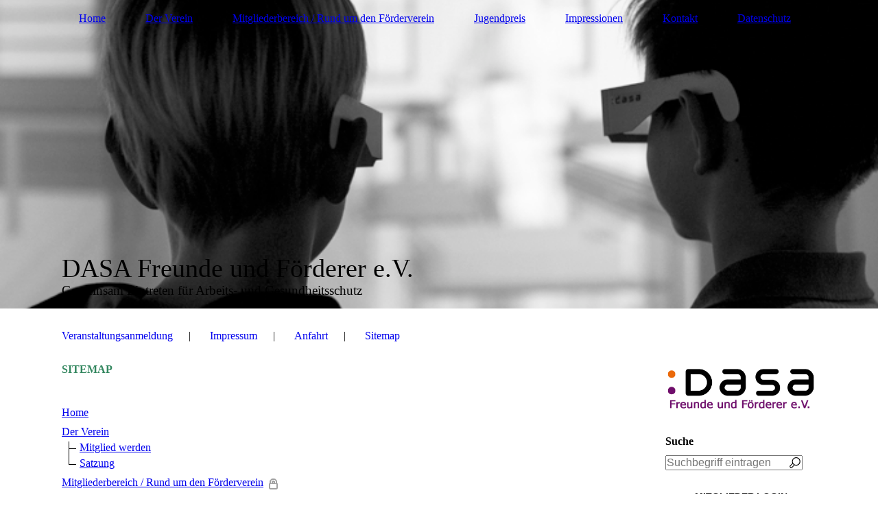

--- FILE ---
content_type: text/html; charset=utf-8
request_url: https://dasa-foerderverein.de/Kontakt/Sitemap
body_size: 45236
content:
<!DOCTYPE html><html lang="de"><head><meta http-equiv="Content-Type" content="text/html; charset=UTF-8"><title>DASA Förderverein e.V. - Sitemap</title><meta name="keywords" content="DASA Freunde Förderer Arbeitschutz Gesundheitsschutz "><link href="https://dasa-foerderverein.de/Kontakt/Sitemap" rel="canonical"><meta content="DASA Förderverein e.V. - Sitemap" property="og:title"><meta content="website" property="og:type"><meta content="https://dasa-foerderverein.de/Kontakt/Sitemap" property="og:url"><meta content="http://www.dasa-foerderverein.de/.cm4all/uproc.php/0/DASA_foerderverein_logo111.png?_=164d6e7cd68" property="og:image"><script>
              window.beng = window.beng || {};
              window.beng.env = {
                language: "en",
                country: "US",
                mode: "deploy",
                context: "page",
                pageId: "000000150737",
                skeletonId: "",
                scope: "HTO01FLQAAPO",
                isProtected: false,
                navigationText: "Sitemap",
                instance: "1",
                common_prefix: "https://homepagedesigner.telekom.de",
                design_common: "https://homepagedesigner.telekom.de/beng/designs/",
                design_template: "oem/cm_dh_084",
                path_design: "https://homepagedesigner.telekom.de/beng/designs/data/oem/cm_dh_084/",
                path_res: "https://homepagedesigner.telekom.de/res/",
                path_bengres: "https://homepagedesigner.telekom.de/beng/res/",
                masterDomain: "",
                preferredDomain: "",
                preprocessHostingUri: function(uri) {
                  
                    return uri || "";
                  
                },
                hideEmptyAreas: false
              };
            </script><script xmlns="http://www.w3.org/1999/xhtml" src="https://homepagedesigner.telekom.de/cm4all-beng-proxy/beng-proxy.js">;</script><link xmlns="http://www.w3.org/1999/xhtml" rel="stylesheet" href="https://homepagedesigner.telekom.de/.cm4all/e/static/3rdparty/font-awesome/css/font-awesome.min.css"></link><link rel="stylesheet" type="text/css" href="//homepagedesigner.telekom.de/.cm4all/res/static/libcm4all-js-widget/3.89.7/css/widget-runtime.css"/>

<link rel="stylesheet" type="text/css" href="//homepagedesigner.telekom.de/.cm4all/res/static/beng-editor/5.3.130/css/deploy.css"/>

<link rel="stylesheet" type="text/css" href="//homepagedesigner.telekom.de/.cm4all/res/static/libcm4all-js-widget/3.89.7/css/slideshow-common.css"/>

<script src="//homepagedesigner.telekom.de/.cm4all/res/static/jquery-1.7/jquery.js">;</script><script src="//homepagedesigner.telekom.de/.cm4all/res/static/prototype-1.7.3/prototype.js">;</script><script src="//homepagedesigner.telekom.de/.cm4all/res/static/jslib/1.4.1/js/legacy.js">;</script><script src="//homepagedesigner.telekom.de/.cm4all/res/static/libcm4all-js-widget/3.89.7/js/widget-runtime.js">;</script>

<script src="//homepagedesigner.telekom.de/.cm4all/res/static/libcm4all-js-widget/3.89.7/js/slideshow-common.js">;</script>

<script src="//homepagedesigner.telekom.de/.cm4all/res/static/beng-editor/5.3.130/js/deploy.js">;</script>

<link href="https://homepagedesigner.telekom.de/.cm4all/designs/static/oem/cm_dh_084/1767916830.1273942/css/main.css" rel="stylesheet" type="text/css"><meta name="viewport" content="width=device-width, initial-scale=1, user-scalable=yes"><link href="https://homepagedesigner.telekom.de/.cm4all/designs/static/oem/cm_dh_084/1767916830.1273942/css/responsive.css" rel="stylesheet" type="text/css"><link href="https://homepagedesigner.telekom.de/.cm4all/designs/static/oem/cm_dh_084/1767916830.1273942/css/cm-templates-global-style.css" rel="stylesheet" type="text/css"><script type="text/javascript" src="https://homepagedesigner.telekom.de/.cm4all/designs/static/oem/cm_dh_084/1767916830.1273942/js/effects.js"></script><script type="text/javascript" src="https://homepagedesigner.telekom.de/.cm4all/designs/static/oem/cm_dh_084/1767916830.1273942/js/parallax.js"></script><script type="text/javascript" src="https://homepagedesigner.telekom.de/.cm4all/designs/static/oem/cm_dh_084/1767916830.1273942/js/cm_template-focus-point.js"></script><link href="/.cm4all/handler.php/vars.css?v=20251028085404" type="text/css" rel="stylesheet"><style type="text/css">.cm-logo {background-image: none;background-position: 867px 367px;
background-size: 229px 68px;
background-repeat: no-repeat;
      }</style><script type="text/javascript">window.cmLogoWidgetId = "TKOMSI_cm4all_com_widgets_Logo_726229";
            window.cmLogoGetCommonWidget = function (){
                return new cm4all.Common.Widget({
            base    : "/Kontakt/Sitemap",
            session : "",
            frame   : "",
            path    : "TKOMSI_cm4all_com_widgets_Logo_726229"
        })
            };
            window.logoConfiguration = {
                "cm-logo-x" : "867",
        "cm-logo-y" : "367",
        "cm-logo-v" : "2.0",
        "cm-logo-w" : "229",
        "cm-logo-h" : "68",
        "cm-logo-di" : "oem/cm_dh_084",
        "cm-logo-u" : "uro-service://",
        "cm-logo-k" : "%7B%22serviceId%22%3A%220%22%2C%22path%22%3A%22%2F%22%2C%22name%22%3A%22DASA_foerderverein_logo111.png%22%2C%22type%22%3A%22image%2Fpng%22%2C%22start%22%3A%22163cb1de4a0%22%2C%22size%22%3A26968%7D",
        "cm-logo-bc" : "",
        "cm-logo-ln" : "",
        "cm-logo-ln$" : "",
        "cm-logo-hi" : true
        ,
        _logoBaseUrl : "uro-service:\/\/",
        _logoPath : "%7B%22serviceId%22%3A%220%22%2C%22path%22%3A%22%2F%22%2C%22name%22%3A%22DASA_foerderverein_logo111.png%22%2C%22type%22%3A%22image%2Fpng%22%2C%22start%22%3A%22163cb1de4a0%22%2C%22size%22%3A26968%7D"
        };
				document.observe('dom:loaded', function() {
					var containers = document.querySelectorAll("[cm_type=logo], [id=logo], .cm-logo");
          for (var i = 0; i < containers.length; i++) {
            var container = containers[i];
            if (container && window.beng && beng.env && beng.env.hideEmptyAreas) {
              if (beng.env.mode != "edit") {
                container.addClassName("cm_empty");
              } else {
                container.addClassName("cm_empty_editor");
              }
            }
          }
				});
			</script><link rel="icon" href="data:;base64,iVBORw0KGgo="/><style id="cm_table_styles"></style><style id="cm_background_queries"></style><script type="application/x-cm4all-cookie-consent" data-code=""></script></head><body ondrop="return false;" class=" device-desktop cm-deploy cm-deploy-342 cm-deploy-4x"><div class="cm-background" data-cm-qa-bg="image"></div><div class="cm-background-video" data-cm-qa-bg="video"></div><div class="cm-background-effects" data-cm-qa-bg="effect"></div><div class="cm-templates-container"><header class="head_wrapper cm_can_be_empty"><div class="cm-template-keyvisual__media cm_can_be_empty cm-kv-0" id="keyvisual"></div><div class="inner_wrapper"><div class="cm_can_be_empty cm-logo" id="logo"></div><nav class="navigation_wrapper" id="cm_navigation"><ul id="cm_mainnavigation"><li id="cm_navigation_pid_146311"><a title="Home" href="/Home" class="cm_anchor">Home</a></li><li id="cm_navigation_pid_146310" class="cm_has_subnavigation"><a title="Der Verein " href="/Der-Verein" class="cm_anchor">Der Verein </a></li><li id="cm_navigation_pid_146308"><a title="Mitgliederbereich / Rund um den Förderverein" href="/Mitgliederbereich-Rund-um-den-Foerderverein" class="cm_anchor">Mitgliederbereich / Rund um den Förderverein</a></li><li id="cm_navigation_pid_146309" class="cm_has_subnavigation"><a title="Jugendpreis" href="/Jugendpreis" class="cm_anchor">Jugendpreis</a></li><li id="cm_navigation_pid_147548"><a title="Impressionen " href="/Impressionen" class="cm_anchor">Impressionen </a></li><li id="cm_navigation_pid_146307" class="cm_current cm_has_subnavigation"><a title="Kontakt" href="/Kontakt" class="cm_anchor">Kontakt</a></li><li id="cm_navigation_pid_146306"><a title="Datenschutz" href="/Datenschutz" class="cm_anchor">Datenschutz</a></li></ul></nav></div><div class="title_wrapper cm-templates-title-container cm_can_be_empty" id="cm-templates-title-container"><div class="inner_wrapper"><div class="title cm_can_be_empty cm-templates-heading__title" id="title" style="visibility:visible;">DASA Freunde und Förderer e.V.</div><div class="subtitle cm_can_be_empty cm-templates-heading__subtitle" id="subtitle" style="visibility:visible;">Gemeinsam Eintreten für Arbeits- und Gesundheitsschutz </div></div></div></header><div class="mobile_navigation inner_wrapper"><a href="javascript:void(0);"></a></div><div class="inner_wrapper content_wrapper"><div class="subnavigation_wrapper cm_with_forcesub" id="cm_subnavigation"><ul class="cm_subnavigation"><li id="cm_navigation_pid_146676"><a title="Veranstaltungsanmeldung" href="/Kontakt/Veranstaltungsanmeldung" class="cm_anchor">Veranstaltungsanmeldung</a></li><li id="cm_navigation_pid_146305"><a title="Impressum" href="/Kontakt/Impressum" class="cm_anchor">Impressum</a></li><li id="cm_navigation_pid_147624"><a title="Anfahrt" href="/Kontakt/Anfahrt" class="cm_anchor">Anfahrt</a></li><li id="cm_navigation_pid_150737" class="cm_current"><a title="Sitemap" href="/Kontakt/Sitemap" class="cm_anchor">Sitemap</a></li></ul></div><main class="cm-template-content__main design_content content_main cm-templates-text" id="content_main" data-cm-hintable="yes"><h1><span style="color: #33875f;">SITEMAP</span></h1><h2 class="cm-h1"><br></h2><div class="clearFloating" style="clear:both;height: 0px; width: auto;"></div><div id="widgetcontainer_TKOMSI_cm4all_com_widgets_SitemapSites_745703" class="
				    cm_widget_block
					cm_widget cm4all_com_widgets_SitemapSites cm_widget_block_center" style="width:100%; max-width:100%; "><div class="cm_widget_anchor"><a name="TKOMSI_cm4all_com_widgets_SitemapSites_745703" id="widgetanchor_TKOMSI_cm4all_com_widgets_SitemapSites_745703"><!--cm4all.com.widgets.SitemapSites--></a></div><div  style="width:100%;"><div><table style="border-collapse: collapse;"><tr><td colspan="21" rowspan="2" valign="middle" style="padding-top: 5px; padding-right: 5px; padding-bottom: 5px; "><a   href="/Home" style="">Home</a></td></tr><tr><td></td></tr><tr><td colspan="21" rowspan="2" valign="middle" style="padding-top: 5px; padding-right: 5px; padding-bottom: 5px; "><a   href="/Der-Verein" style="">Der Verein </a></td></tr><tr><td></td></tr><tr><td style="width: 10px; font-size: 50%; ">
					​
				</td><td style="width: 10px; border-left: solid 1px ; border-bottom: solid 1px ; font-size: 50%; ">
					​
				</td><td colspan="19" rowspan="2" valign="middle" style="padding-left: 5px; padding-right: 5px; padding-bottom: 5px; "><a   href="/Der-Verein/Mitglied-werden" style="">Mitglied werden</a></td></tr><tr><td style="width: 10px; font-size: 50%; ">
					​
				</td><td style="width: 10px; border-left: solid 1px ; font-size: 50%; ">
					​
				</td><td></td></tr><tr><td style="width: 10px; font-size: 50%; ">
					​
				</td><td style="width: 10px; border-left: solid 1px ; border-bottom: solid 1px ; font-size: 50%; ">
					​
				</td><td colspan="19" rowspan="2" valign="middle" style="padding-left: 5px; padding-right: 5px; padding-bottom: 5px; "><a   href="/Der-Verein/Satzung" style="">Satzung</a></td></tr><tr><td style="width: 10px; font-size: 50%; ">
					​
				</td><td style="width: 10px; font-size: 50%; ">
					​
				</td><td></td></tr><tr><td colspan="21" rowspan="2" valign="middle" style="padding-top: 5px; padding-right: 5px; padding-bottom: 5px; "><a   href="/Mitgliederbereich-Rund-um-den-Foerderverein" style="">Mitgliederbereich / Rund um den Förderverein</a><img src="https://homepagedesigner.telekom.de/.cm4all/widgetres.php/cm4all.com.widgets.SitemapSites/img/icons/padlock.png" style="padding-left:5px; vertical-align:middle;" alt="gesperrt" /></td></tr><tr><td></td></tr><tr><td colspan="21" rowspan="2" valign="middle" style="padding-top: 5px; padding-right: 5px; padding-bottom: 5px; "><a   href="/Jugendpreis" style="">Jugendpreis</a></td></tr><tr><td></td></tr><tr><td style="width: 10px; font-size: 50%; ">
					​
				</td><td style="width: 10px; border-left: solid 1px ; border-bottom: solid 1px ; font-size: 50%; ">
					​
				</td><td colspan="19" rowspan="2" valign="middle" style="padding-left: 5px; padding-right: 5px; padding-bottom: 5px; "><a   href="/Jugendpreis/Preise" style="">Preise </a></td></tr><tr><td style="width: 10px; font-size: 50%; ">
					​
				</td><td style="width: 10px; border-left: solid 1px ; font-size: 50%; ">
					​
				</td><td></td></tr><tr><td style="width: 10px; font-size: 50%; ">
					​
				</td><td style="width: 10px; border-left: solid 1px ; border-bottom: solid 1px ; font-size: 50%; ">
					​
				</td><td colspan="19" rowspan="2" valign="middle" style="padding-left: 5px; padding-right: 5px; padding-bottom: 5px; "><a   href="/Jugendpreis/Termine-und-Fristen" style="">Termine und Fristen</a></td></tr><tr><td style="width: 10px; font-size: 50%; ">
					​
				</td><td style="width: 10px; border-left: solid 1px ; font-size: 50%; ">
					​
				</td><td></td></tr><tr><td style="width: 10px; font-size: 50%; ">
					​
				</td><td style="width: 10px; border-left: solid 1px ; border-bottom: solid 1px ; font-size: 50%; ">
					​
				</td><td colspan="19" rowspan="2" valign="middle" style="padding-left: 5px; padding-right: 5px; padding-bottom: 5px; "><a   href="/Jugendpreis/Was-ist-zu-tun" style="">Was ist zu tun?</a></td></tr><tr><td style="width: 10px; font-size: 50%; ">
					​
				</td><td style="width: 10px; border-left: solid 1px ; font-size: 50%; ">
					​
				</td><td></td></tr><tr><td style="width: 10px; font-size: 50%; ">
					​
				</td><td style="width: 10px; border-left: solid 1px ; border-bottom: solid 1px ; font-size: 50%; ">
					​
				</td><td colspan="19" rowspan="2" valign="middle" style="padding-left: 5px; padding-right: 5px; padding-bottom: 5px; "><a   href="/Jugendpreis/Offene-Fragen" style="">Offene Fragen</a></td></tr><tr><td style="width: 10px; font-size: 50%; ">
					​
				</td><td style="width: 10px; border-left: solid 1px ; font-size: 50%; ">
					​
				</td><td></td></tr><tr><td style="width: 10px; font-size: 50%; ">
					​
				</td><td style="width: 10px; border-left: solid 1px ; border-bottom: solid 1px ; font-size: 50%; ">
					​
				</td><td colspan="19" rowspan="2" valign="middle" style="padding-left: 5px; padding-right: 5px; padding-bottom: 5px; "><a   href="/Jugendpreis/Bewerbungsunterlagen" style="">Bewerbungsunterlagen</a></td></tr><tr><td style="width: 10px; font-size: 50%; ">
					​
				</td><td style="width: 10px; border-left: solid 1px ; font-size: 50%; ">
					​
				</td><td></td></tr><tr><td style="width: 10px; font-size: 50%; ">
					​
				</td><td style="width: 10px; border-left: solid 1px ; border-bottom: solid 1px ; font-size: 50%; ">
					​
				</td><td colspan="19" rowspan="2" valign="middle" style="padding-left: 5px; padding-right: 5px; padding-bottom: 5px; "><a   href="/Jugendpreis/Sponsoren-und-Partner" style="">Sponsoren und Partner</a></td></tr><tr><td style="width: 10px; font-size: 50%; ">
					​
				</td><td style="width: 10px; border-left: solid 1px ; font-size: 50%; ">
					​
				</td><td></td></tr><tr><td style="width: 10px; font-size: 50%; ">
					​
				</td><td style="width: 10px; border-left: solid 1px ; border-bottom: solid 1px ; font-size: 50%; ">
					​
				</td><td colspan="19" rowspan="2" valign="middle" style="padding-left: 5px; padding-right: 5px; padding-bottom: 5px; "><a   href="/Jugendpreis/Anmeldung" style="">Anmeldung</a></td></tr><tr><td style="width: 10px; font-size: 50%; ">
					​
				</td><td style="width: 10px; font-size: 50%; ">
					​
				</td><td></td></tr><tr><td colspan="21" rowspan="2" valign="middle" style="padding-top: 5px; padding-right: 5px; padding-bottom: 5px; "><a   href="/Impressionen" style="">Impressionen </a></td></tr><tr><td></td></tr><tr><td colspan="21" rowspan="2" valign="middle" style="padding-top: 5px; padding-right: 5px; padding-bottom: 5px; "><a   href="/Kontakt" style="">Kontakt</a></td></tr><tr><td></td></tr><tr><td style="width: 10px; font-size: 50%; ">
					​
				</td><td style="width: 10px; border-left: solid 1px ; border-bottom: solid 1px ; font-size: 50%; ">
					​
				</td><td colspan="19" rowspan="2" valign="middle" style="padding-left: 5px; padding-right: 5px; padding-bottom: 5px; "><a   href="/Kontakt/Veranstaltungsanmeldung" style="">Veranstaltungsanmeldung</a></td></tr><tr><td style="width: 10px; font-size: 50%; ">
					​
				</td><td style="width: 10px; border-left: solid 1px ; font-size: 50%; ">
					​
				</td><td></td></tr><tr><td style="width: 10px; font-size: 50%; ">
					​
				</td><td style="width: 10px; border-left: solid 1px ; border-bottom: solid 1px ; font-size: 50%; ">
					​
				</td><td colspan="19" rowspan="2" valign="middle" style="padding-left: 5px; padding-right: 5px; padding-bottom: 5px; "><a   href="/Kontakt/Impressum" style="">Impressum</a></td></tr><tr><td style="width: 10px; font-size: 50%; ">
					​
				</td><td style="width: 10px; border-left: solid 1px ; font-size: 50%; ">
					​
				</td><td></td></tr><tr><td style="width: 10px; font-size: 50%; ">
					​
				</td><td style="width: 10px; border-left: solid 1px ; border-bottom: solid 1px ; font-size: 50%; ">
					​
				</td><td colspan="19" rowspan="2" valign="middle" style="padding-left: 5px; padding-right: 5px; padding-bottom: 5px; "><a   href="/Kontakt/Anfahrt" style="">Anfahrt</a></td></tr><tr><td style="width: 10px; font-size: 50%; ">
					​
				</td><td style="width: 10px; border-left: solid 1px ; font-size: 50%; ">
					​
				</td><td></td></tr><tr><td style="width: 10px; font-size: 50%; ">
					​
				</td><td style="width: 10px; border-left: solid 1px ; border-bottom: solid 1px ; font-size: 50%; ">
					​
				</td><td colspan="19" rowspan="2" valign="middle" style="padding-left: 5px; padding-right: 5px; padding-bottom: 5px; "><a   href="/Kontakt/Sitemap" style="">Sitemap</a></td></tr><tr><td style="width: 10px; font-size: 50%; ">
					​
				</td><td style="width: 10px; font-size: 50%; ">
					​
				</td><td></td></tr><tr><td colspan="21" rowspan="2" valign="middle" style="padding-top: 5px; padding-right: 5px; padding-bottom: 5px; "><a   href="/Datenschutz" style="">Datenschutz</a></td></tr><tr><td></td></tr></table></div></div></div><div id="cm_bottom_clearer" style="clear: both;" contenteditable="false"></div></main><div class="sidebar_wrapper cm-templates-sidebar-one cm_can_be_empty"><aside class="sidebar cm_can_be_empty" id="widgetbar_site_1" data-cm-hintable="yes"><div id="widgetcontainer_TKOMSI_cm4all_com_widgets_UroPhoto_726888" class="
				    cm_widget_block
					cm_widget cm4all_com_widgets_UroPhoto cm_widget_block_center" style="width:100%; max-width:100%; "><div class="cm_widget_anchor"><a name="TKOMSI_cm4all_com_widgets_UroPhoto_726888" id="widgetanchor_TKOMSI_cm4all_com_widgets_UroPhoto_726888"><!--cm4all.com.widgets.UroPhoto--></a></div><div xmlns="http://www.w3.org/1999/xhtml" data-uro-type="" style="width:100%;height:100%;" id="uroPhotoOuterTKOMSI_cm4all_com_widgets_UroPhoto_726888"><a href="mailto:info@dasa-foerderverein.de">            <picture><source srcset="/.cm4all/uproc.php/0/.DASA_foerderverein_logo111.png/picture-1600?_=163cb29db20 1x, /.cm4all/uproc.php/0/.DASA_foerderverein_logo111.png/picture-2600?_=163cb29db20 2x" media="(min-width:800px)"><source srcset="/.cm4all/uproc.php/0/.DASA_foerderverein_logo111.png/picture-1200?_=163cb29db20 1x, /.cm4all/uproc.php/0/.DASA_foerderverein_logo111.png/picture-1600?_=163cb29db20 2x" media="(min-width:600px)"><source srcset="/.cm4all/uproc.php/0/.DASA_foerderverein_logo111.png/picture-800?_=163cb29db20 1x, /.cm4all/uproc.php/0/.DASA_foerderverein_logo111.png/picture-1200?_=163cb29db20 2x" media="(min-width:400px)"><source srcset="/.cm4all/uproc.php/0/.DASA_foerderverein_logo111.png/picture-400?_=163cb29db20 1x, /.cm4all/uproc.php/0/.DASA_foerderverein_logo111.png/picture-800?_=163cb29db20 2x" media="(min-width:200px)"><source srcset="/.cm4all/uproc.php/0/.DASA_foerderverein_logo111.png/picture-200?_=163cb29db20 1x, /.cm4all/uproc.php/0/.DASA_foerderverein_logo111.png/picture-400?_=163cb29db20 2x" media="(min-width:100px)"><img src="/.cm4all/uproc.php/0/.DASA_foerderverein_logo111.png/picture-200?_=163cb29db20" data-uro-original="/.cm4all/uproc.php/0/DASA_foerderverein_logo111.png?_=163cb29db20" onerror="uroGlobal().util.error(this, '', 'uro-widget')" alt="" style="width:100%;" title="" loading="lazy"></picture>
<script type="text/javascript">
                (function() {
                    var wiid = 'TKOMSI_cm4all_com_widgets_UroPhoto_726888';
                    
                    var src = jQuery("#uroPhotoOuter" + wiid + " img").attr("data-uro-original");
                    jQuery("<img/>").attr("src", src).load(function() {
                        /* see 10568/10534 */
                        jQuery("[id$='"+wiid+"']").css({"max-width":this.width});
                    });
                    
                }());
            </script><span></span></a></div></div><h3 style="text-align: center;"><br></h3><div id="widgetcontainer_TKOMSI_cm4all_com_widgets_GoogleSearch_749606" class="
				    cm_widget_block
					cm_widget cm4all_com_widgets_GoogleSearch cm_widget_block_center" style="width:100%; max-width:100%; "><div class="cm_widget_anchor"><a name="TKOMSI_cm4all_com_widgets_GoogleSearch_749606" id="widgetanchor_TKOMSI_cm4all_com_widgets_GoogleSearch_749606"><!--cm4all.com.widgets.GoogleSearch--></a></div><div style="visibility:hidden" class="search-box cm4all-search-widget" id="searchWidgetTKOMSI_cm4all_com_widgets_GoogleSearch_749606_container"><h2 class="cm-h1">Suche</h2><div class="search-box-wrapper"><div style="position: relative;"><input autocomplete="off" value="" type="text" placeholder="Suchbegriff eintragen" id="searchWidgetTKOMSI_cm4all_com_widgets_GoogleSearch_749606" /><div class="search-svg-container"><svg xml:space="preserve" style="enable-background:new 0 0 200 200;" viewBox="0 0 200 200" height="100%" y="0px" x="0px" version="1.1">
							<path d="M121.511,0.527c-42.053,0-76.164,34.088-76.164,76.164c0,11.277,2.617,21.896,7.019,31.517            L6.819,154.345c-7.836,7.927-5.219,23.205,5.846,34.126c11.042,10.892,26.343,13.313,34.187,5.4l46.076-46.696            c8.834,3.601,18.47,5.657,28.582,5.657c42.053,0,76.164-34.088,76.164-76.141C197.675,34.616,163.563,0.527,121.511,0.527z             M40.203,181.345c-4.729,5.429-13.587,1.233-18.317-3.03c-2.819-2.541-9.956-11.82-2.963-18.58s29.837-29.371,40.56-40.492            c2.331,4.963,11.422,14.618,20.114,20.212C70.205,149.245,43.579,177.47,40.203,181.345z M121.359,137.891            c-33.987,0-61.539-27.552-61.539-61.539s27.552-61.539,61.539-61.539c33.986,0,61.538,27.552,61.538,61.539            S155.346,137.891,121.359,137.891z" />

						</svg></div></div></div></div><div id="searchWidgetTKOMSI_cm4all_com_widgets_GoogleSearch_749606_result" class="search-result" ></div><script type="text/javascript">/* <![CDATA[ */

    (function(){
    window.searchBox = window.searchBox || {};
    window.searchBox._indexLoaded = window.searchBox._indexLoaded || jQuery.Deferred();
    var libraryLoaded = function() {
      var id    = "searchWidgetTKOMSI_cm4all_com_widgets_GoogleSearch_749606";
      var view  = "show";
      var device  = "";

      window.searchBox[id] = new Search(id, view, device, function(value) {
        window.searchBox[id].showResult($(id + "_result"), value);
      }, {
        "header"   : "Suchergebnisse f\u00FCr",
        "page"     : "Seite",
        "hits"     : "Treffer",
        "hints"    : "Ergebnisse",
        "preset"   : "Suchbegriff eintragen",
        "none"     : "Keine Ergebnisse"
      });
      jQuery("#" + id).parent().click(function(ev){
        if(this === ev.target){
          window.searchBox[id].onClick();
        }
      });

    
    }

    var localUri = "https://homepagedesigner.telekom.de/.cm4all/widgetres.php/cm4all.com.widgets.GoogleSearch/";
    Common.loadCss([ localUri + "/style.css?v=3.3.29" ]);
    Common.requireLibrary([
		localUri + "/search.js?v=3.3.29",
		localUri + "/site-search.js?v=3.3.29"
      ],
      libraryLoaded
    );
    })();
     /* ]]> */</script></div><h3 style="text-align: center;"><strong style="font-size: 14px; font-family: Montserrat, sans-serif;">MITGLIEDER</strong><strong style="font-size: 12px; font-family: Montserrat, sans-serif;"> </strong><strong style="font-size: 14px; font-family: Montserrat, sans-serif;">LOGIN</strong></h3><div id="widgetcontainer_TKOMSI_cm4all_com_widgets_GuestLogin_22979752" class="
				    cm_widget_block
					cm_widget cm4all_com_widgets_GuestLogin cm_widget_block_center" style="width:100%; max-width:100%; "><div class="cm_widget_anchor"><a name="TKOMSI_cm4all_com_widgets_GuestLogin_22979752" id="widgetanchor_TKOMSI_cm4all_com_widgets_GuestLogin_22979752"><!--cm4all.com.widgets.GuestLogin--></a></div><script  type="text/javascript">
				Common.loadCss("https://homepagedesigner.telekom.de/.cm4all/widgetres.php/cm4all.com.widgets.GuestLogin//css/login_show.css");
				window.LOGIN_WIDGET_PW_DOES_NOT_MATCH_TEXT = "Die Passwörter stimmen nicht überein.";
			</script><script  type="text/javascript" src="https://homepagedesigner.telekom.de/.cm4all/widgetres.php/cm4all.com.widgets.GuestLogin/js/login_show.js"></script><script  type="text/javascript">
			loginWidget.samHost = "homepagedesigner.telekom.de";
			loginWidget.serviceHost = "homepagedesigner.telekom.de";
			loginWidget.origin = decodeURIComponent("") || location.href;
		</script><div  class="login">
<div class="view login-view">
<p class="login-error" style="display:none;">Anmeldung fehlgeschlagen. Benutzername oder Passwort falsch.</p>
<form method="post" onsubmit="return loginWidget.login(this);" action="/Kontakt/Sitemap;focus=TKOMSI_cm4all_com_widgets_GuestLogin_22979752&amp;path=">
<input type="hidden" name="L_INTERNAL_ACCOUNT_" value="SI_DA2_565ded12"><table border="0" cellspacing="0" cellpadding="0">
<colgroup width="1"></colgroup>
<colgroup width="*"></colgroup>
<tr>
<td><label class="login-large-container">Benutzername</label></td>
<td>
<label class="login-small-container">Benutzername</label><div class="login-input-container"><input type="text" name="L_INTERNAL_LOGINNM_" required="required"></div>
</td>
</tr>
<tr>
<td><label class="login-large-container">Passwort</label></td>
<td>
<label class="login-small-container">Passwort</label><div class="login-input-container">
<input type="password" name="L_INTERNAL_PASSWRD_" required="required"><span class="login-toggle-password" onclick="loginWidget.tooglePassword(this)"><svg xmlns="http://www.w3.org/2000/svg" width="24" height="24" viewBox="0 0 24 24"><path d="M0 0h24v24H0zm0 0h24v24H0zm0 0h24v24H0zm0 0h24v24H0z" fill="none"></path><path d="M12 7c2.76 0 5 2.24 5 5 0 .65-.13 1.26-.36 1.83l2.92 2.92c1.51-1.26 2.7-2.89 3.43-4.75-1.73-4.39-6-7.5-11-7.5-1.4 0-2.74.25-3.98.7l2.16 2.16C10.74 7.13 11.35 7 12 7zM2 4.27l2.28 2.28.46.46C3.08 8.3 1.78 10.02 1 12c1.73 4.39 6 7.5 11 7.5 1.55 0 3.03-.3 4.38-.84l.42.42L19.73 22 21 20.73 3.27 3 2 4.27zM7.53 9.8l1.55 1.55c-.05.21-.08.43-.08.65 0 1.66 1.34 3 3 3 .22 0 .44-.03.65-.08l1.55 1.55c-.67.33-1.41.53-2.2.53-2.76 0-5-2.24-5-5 0-.79.2-1.53.53-2.2zm4.31-.78l3.15 3.15.02-.16c0-1.66-1.34-3-3-3l-.17.01z"></path></svg></span>
</div>
</td>
</tr>
<tr><td colspan="2"><button type="submit">Login</button></td></tr>
</table>
</form>
<div class="login-link-area login-large-container">
<div class="login-link-container1">Passwort vergessen? <a  href="/.cm4all/auth/index.php/forgot-password/SI_DA2_565ded12/%7Borigin%7D/1/1,auth,8,1" onclick="loginWidget.replaceOrigin(this); return true;" role="button">Passwort zurücksetzen</a>
</div>
<div class="login-link-container2">Noch nicht registriert? <a  href="/.cm4all/auth/index.php/register/SI_DA2_565ded12/%7Borigin%7D/1/1,auth,8,1" onclick="loginWidget.replaceOrigin(this); return true;" role="button">Nutzer anlegen</a>
</div>
</div>
<div class="login-link-area login-small-container">
<div class="login-link-container1">Passwort vergessen? <a  href="/.cm4all/auth/index.php/forgot-password/SI_DA2_565ded12/%7Borigin%7D/1/1,auth,8,1" onclick="loginWidget.replaceOrigin(this); return true;" role="button">Passwort zurücksetzen</a>
</div>
<div class="login-link-container2">Noch nicht registriert? <a  href="/.cm4all/auth/index.php/register/SI_DA2_565ded12/%7Borigin%7D/1/1,auth,8,1" onclick="loginWidget.replaceOrigin(this); return true;" role="button">Nutzer anlegen</a>
</div>
</div>
</div>
<script type="text/javascript">
			loginWidget.finishLogin(location.href);
		</script>
</div>
</div><h3 style="text-align: center;"><br></h3><h3 style="text-align: center;"><strong style="font-size: 14px; color: #575757;">Sie wollen Sie für den Mitgliederbereich registrieren ? Senden Sie uns eine <a href="mailto:info%40dasa-foerderverein.de?subject=Mitgliederbereich%20DASA%20FuF%20e.V.&amp;body=Hallo%20DASA%20F%C3%B6rderverein%2C%20%0Aich%20m%C3%B6chte%20mich%20f%C3%BCr%20den%20Mitgliederbereich%20der%20DASA%20FuF%20e.V.%20registrieren." style="font-size: 16px;" class="cm_anchor">Anfrage</a>.</strong><br></h3><h3 style="text-align: center;"><br></h3><h3 style="text-align: center;"><strong style="font-size: 14px;"><a href="/Kontakt" class="cm_anchor">KONTAKT</a></strong><br></h3><h3 style="text-align: center;"><span style="font-size: 14px;">Friedrich-Henkel-Weg </span><span style="font-size: 14px;">1-25  44149 Dortmund</span></h3><div style="text-align: center;"><span style="font-weight: normal;"><a href="mailto:info%40dasa-foerderverein.de?subject=Kontaktanfrage&amp;body=Ihre%20Nachricht" class="cm_anchor">info@dasa-foerderverein.de</a></span></div><p> </p><div style="text-align: center;">+49 172 2751 748</div><p> </p><p style="text-align: center;"> <span style="font-weight: bold; text-align: center;">UNSERE INFOFLYER</span></p><p>      <a href="/.cm4all/uproc.php/0/Dasa_Foerderverein.pdf?_=16a1c952ab8&amp;cdp=a" target="_self" rel="noreferrer noopener" class="cm_anchor">DASA Förderverein</a></p><p>      <a href="/.cm4all/uproc.php/0/Jugendpreis%20der%20DASA-2019.pdf?_=16a1c94b588&amp;cdp=a" target="_self" rel="noreferrer noopener" class="cm_anchor">DASA Jugendpreis </a></p><p style="text-align: center;"><span style="font-weight: 700;">WARUM MITGLIED    </span><span style="font-weight: 700;">WERDEN ?</span></p><p style="text-align: center;"><a href="/Der-Verein/Mitglied-werden" class="cm_anchor">Deine Vorteile auf einen Blick</a></p><p style="text-align: center;"><strong>VERANSTALTUNGEN</strong></p><p style="text-align: center;"><a href="/Kontakt/Veranstaltungsanmeldung" class="cm_anchor">Hier Anmelden</a></p><p style="text-align: center;"><strong>E-MAIL </strong></p><p style="text-align: center;">Teile mit uns deine <a href="mailto:info%40dasa-foerderverein.de?subject=E-Mail-Adresse&amp;body=Hallo%20lieber%20F%C3%B6rderverein%2C%20%0Aanbei%20meine%20E-Mail%20Adresse.%20Jetzt%20kannst%20du%20mich%20effizient%20und%20ressourcenschonend%20benachrichtigen.%20" class="cm_anchor">E-Mail Adresse</a> und erhalte alle wichtigen Informationen. </p><p style="text-align: center;"><strong>SOCIAL MEDIA</strong></p><p style="text-align: center;">Facebook  /FUFDasa        Instagram @dasafoerderverein</p></aside><aside class="sidebar cm_can_be_empty" id="widgetbar_page_1" data-cm-hintable="yes"><p> </p></aside><aside class="sidebar cm_can_be_empty" id="widgetbar_site_2" data-cm-hintable="yes"><p style="text-align: center;"><br></p></aside><aside class="sidebar cm_can_be_empty" id="widgetbar_page_2" data-cm-hintable="yes"><p> </p></aside></div></div><div class="footer_wrapper cm-templates-footer cm_can_be_empty"><footer class="inner_wrapper cm_can_be_empty" id="footer" data-cm-hintable="yes"><div style="text-align: center;"><strong style="font-size: 12px;"><a href="/Kontakt/Anfahrt" class="cm_anchor">ANFAHRT</a> - <a href="/Datenschutz" class="cm_anchor">DATENSCHUTZ</a> - <a href="/Kontakt/Impressum" class="cm_anchor">IMPRESSUM</a> - <a href="/Kontakt/Sitemap" class="cm_anchor">SITEMAP</a></strong></div><div style="text-align: center;"><br></div><div style="text-align: center;"><span style="font-size: 12px;"><strong>© 2022 DASA Freunde und Förderer e.V.</strong></span></div></footer><br><br><i class="fa fa-angle-double-up scroll-up"> </i></div></div><script type="text/javascript" src="https://homepagedesigner.telekom.de/.cm4all/designs/static/oem/cm_dh_084/1767916830.1273942/js/cm-templates-global-script.js"></script><div class="cm_widget_anchor"><a name="TKOMSI_cm4all_com_widgets_CookiePolicy_726231" id="widgetanchor_TKOMSI_cm4all_com_widgets_CookiePolicy_726231"><!--cm4all.com.widgets.CookiePolicy--></a></div><div style="display:none" class="cm-wp-container cm4all-cookie-policy-placeholder-template"><div class="cm-wp-header"><h4 class="cm-wp-header__headline">Externe Inhalte</h4><p class="cm-wp-header__text">Die an dieser Stelle vorgesehenen Inhalte können aufgrund Ihrer aktuellen <a class="cm-wp-header__link" href="#" onclick="openCookieSettings();return false;">Cookie-Einstellungen</a> nicht angezeigt werden.</p></div><div class="cm-wp-content"><div class="cm-wp-content__control"><label aria-checked="false" role="switch" tabindex="0" class="cm-wp-content-switcher"><input tabindex="-1" type="checkbox" class="cm-wp-content-switcher__checkbox" /><span class="cm-wp-content-switcher__label">Drittanbieter-Inhalte</span></label></div><p class="cm-wp-content__text">Diese Webseite bietet möglicherweise Inhalte oder Funktionalitäten an, die von Drittanbietern eigenverantwortlich zur Verfügung gestellt werden. Diese Drittanbieter können eigene Cookies setzen, z.B. um die Nutzeraktivität zu verfolgen oder ihre Angebote zu personalisieren und zu optimieren.</p></div></div><div aria-labelledby="cookieSettingsDialogTitle" role="dialog" style="position: fixed;" class="cm-cookie-container cm-hidden" id="cookieSettingsDialog"><div class="cm-cookie-header"><h4 id="cookieSettingsDialogTitle" class="cm-cookie-header__headline">Cookie-Einstellungen</h4><div autofocus="autofocus" tabindex="0" role="button" class="cm-cookie-header__close-button" title="Schließen"></div></div><div aria-describedby="cookieSettingsDialogContent" class="cm-cookie-content"><p id="cookieSettingsDialogContent" class="cm-cookie-content__text">Diese Webseite verwendet Cookies, um Besuchern ein optimales Nutzererlebnis zu bieten. Bestimmte Inhalte von Drittanbietern werden nur angezeigt, wenn die entsprechende Option aktiviert ist. Die Datenverarbeitung kann dann auch in einem Drittland erfolgen. Weitere Informationen hierzu in der Datenschutzerklärung.</p><div class="cm-cookie-content__controls"><div class="cm-cookie-controls-container"><div class="cm-cookie-controls cm-cookie-controls--essential"><div class="cm-cookie-flex-wrapper"><label aria-details="cookieSettingsEssentialDetails" aria-labelledby="cookieSettingsEssentialLabel" aria-checked="true" role="switch" tabindex="0" class="cm-cookie-switch-wrapper"><input tabindex="-1" id="cookieSettingsEssential" type="checkbox" disabled="disabled" checked="checked" /><span></span></label><div class="cm-cookie-expand-wrapper"><span id="cookieSettingsEssentialLabel">Technisch notwendige</span><div tabindex="0" aria-controls="cookieSettingsEssentialDetails" aria-expanded="false" role="button" class="cm-cookie-content-expansion-button" title="Erweitern / Zuklappen"></div></div></div><div class="cm-cookie-content-expansion-text" id="cookieSettingsEssentialDetails">Diese Cookies sind zum Betrieb der Webseite notwendig, z.B. zum Schutz vor Hackerangriffen und zur Gewährleistung eines konsistenten und der Nachfrage angepassten Erscheinungsbilds der Seite.</div></div><div class="cm-cookie-controls cm-cookie-controls--statistic"><div class="cm-cookie-flex-wrapper"><label aria-details="cookieSettingsStatisticsDetails" aria-labelledby="cookieSettingsStatisticsLabel" aria-checked="false" role="switch" tabindex="0" class="cm-cookie-switch-wrapper"><input tabindex="-1" id="cookieSettingsStatistics" type="checkbox" /><span></span></label><div class="cm-cookie-expand-wrapper"><span id="cookieSettingsStatisticsLabel">Analytische</span><div tabindex="0" aria-controls="cookieSettingsStatisticsDetails" aria-expanded="false" role="button" class="cm-cookie-content-expansion-button" title="Erweitern / Zuklappen"></div></div></div><div class="cm-cookie-content-expansion-text" id="cookieSettingsStatisticsDetails">Diese Cookies werden verwendet, um das Nutzererlebnis weiter zu optimieren. Hierunter fallen auch Statistiken, die dem Webseitenbetreiber von Drittanbietern zur Verfügung gestellt werden, sowie die Ausspielung von personalisierter Werbung durch die Nachverfolgung der Nutzeraktivität über verschiedene Webseiten.</div></div><div class="cm-cookie-controls cm-cookie-controls--third-party"><div class="cm-cookie-flex-wrapper"><label aria-details="cookieSettingsThirdpartyDetails" aria-labelledby="cookieSettingsThirdpartyLabel" aria-checked="false" role="switch" tabindex="0" class="cm-cookie-switch-wrapper"><input tabindex="-1" id="cookieSettingsThirdparty" type="checkbox" /><span></span></label><div class="cm-cookie-expand-wrapper"><span id="cookieSettingsThirdpartyLabel">Drittanbieter-Inhalte</span><div tabindex="0" aria-controls="cookieSettingsThirdpartyDetails" aria-expanded="false" role="button" class="cm-cookie-content-expansion-button" title="Erweitern / Zuklappen"></div></div></div><div class="cm-cookie-content-expansion-text" id="cookieSettingsThirdpartyDetails">Diese Webseite bietet möglicherweise Inhalte oder Funktionalitäten an, die von Drittanbietern eigenverantwortlich zur Verfügung gestellt werden. Diese Drittanbieter können eigene Cookies setzen, z.B. um die Nutzeraktivität zu verfolgen oder ihre Angebote zu personalisieren und zu optimieren.</div></div></div><div class="cm-cookie-content-button"><div tabindex="0" role="button" onclick="rejectAllCookieTypes(); setTimeout(saveCookieSettings, 400);" class="cm-cookie-button cm-cookie-content-button--reject-all"><span>Ablehnen</span></div><div tabindex="0" role="button" onclick="selectAllCookieTypes(); setTimeout(saveCookieSettings, 400);" class="cm-cookie-button cm-cookie-content-button--accept-all"><span>Alle akzeptieren</span></div><div tabindex="0" role="button" onclick="saveCookieSettings();" class="cm-cookie-button cm-cookie-content-button--save"><span>Speichern</span></div></div></div></div></div><script type="text/javascript">
      Common.loadCss("/.cm4all/widgetres.php/cm4all.com.widgets.CookiePolicy/show.css?v=3.3.29");
    </script><script data-tracking="true" data-cookie-settings-enabled="true" src="https://homepagedesigner.telekom.de/.cm4all/widgetres.php/cm4all.com.widgets.CookiePolicy/show.js?v=3.3.29" defer="defer" id="cookieSettingsScript"></script><noscript ><div style="position:absolute;bottom:0;" id="statdiv"><img alt="" height="1" width="1" src="https://homepagedesigner.telekom.de/.cm4all/_pixel.img?site=1623936-2W9fYpSt&amp;page=pid_150737&amp;path=%2FKontakt%2FSitemap&amp;nt=Sitemap"/></div></noscript><script  type="text/javascript">//<![CDATA[
            document.body.insertAdjacentHTML('beforeend', '<div style="position:absolute;bottom:0;" id="statdiv"><img alt="" height="1" width="1" src="https://homepagedesigner.telekom.de/.cm4all/_pixel.img?site=1623936-2W9fYpSt&amp;page=pid_150737&amp;path=%2FKontakt%2FSitemap&amp;nt=Sitemap&amp;domain='+escape(document.location.hostname)+'&amp;ref='+escape(document.referrer)+'"/></div>');
        //]]></script><div xmlns="http://www.w3.org/1999/xhtml" class="cm-smart-access-button"><div class="scaler"><i class="fa fa-th" aria-hidden="true"></i></div></div><div xmlns="http://www.w3.org/1999/xhtml" class="cm-smart-access-menu num-buttons-4"><div class="protector"></div><div class="tiles"><a href="/Kontakt/Anfahrt" target=""><div class="tile map"><div class="icon"><i class="fa fa-map" aria-hidden="true"></i></div><div class="title">Karte</div></div></a><a href="mailto:info@dasa-foerderverein.de" target=""><div class="tile mail"><div class="icon"><i class="fa fa-mail" aria-hidden="true"></i></div><div class="title">Email</div></div></a><a href="/Der-Verein" target=""><div class="tile about"><div class="icon"><i class="fa fa-about" aria-hidden="true"></i></div><div class="title">Info</div></div></a></div></div><div style="display: none;" id="keyvisualWidgetVideosContainer"></div><style type="text/css">.cm-kv-0 {
background-position: center;
background-repeat: no-repeat;
}
            @media(min-width: 100px), (min-resolution: 72dpi), (-webkit-min-device-pixel-ratio: 1) {.cm-kv-0{background-image:url("/.cm4all/uproc.php/0/.DASA_fuf_titelbild.png/picture-200?_=163cf4dc6f8");}}@media(min-width: 100px), (min-resolution: 144dpi), (-webkit-min-device-pixel-ratio: 2) {.cm-kv-0{background-image:url("/.cm4all/uproc.php/0/.DASA_fuf_titelbild.png/picture-400?_=163cf4dc6f8");}}@media(min-width: 200px), (min-resolution: 72dpi), (-webkit-min-device-pixel-ratio: 1) {.cm-kv-0{background-image:url("/.cm4all/uproc.php/0/.DASA_fuf_titelbild.png/picture-400?_=163cf4dc6f8");}}@media(min-width: 200px), (min-resolution: 144dpi), (-webkit-min-device-pixel-ratio: 2) {.cm-kv-0{background-image:url("/.cm4all/uproc.php/0/.DASA_fuf_titelbild.png/picture-800?_=163cf4dc6f8");}}@media(min-width: 400px), (min-resolution: 72dpi), (-webkit-min-device-pixel-ratio: 1) {.cm-kv-0{background-image:url("/.cm4all/uproc.php/0/.DASA_fuf_titelbild.png/picture-800?_=163cf4dc6f8");}}@media(min-width: 400px), (min-resolution: 144dpi), (-webkit-min-device-pixel-ratio: 2) {.cm-kv-0{background-image:url("/.cm4all/uproc.php/0/.DASA_fuf_titelbild.png/picture-1200?_=163cf4dc6f8");}}@media(min-width: 600px), (min-resolution: 72dpi), (-webkit-min-device-pixel-ratio: 1) {.cm-kv-0{background-image:url("/.cm4all/uproc.php/0/.DASA_fuf_titelbild.png/picture-1200?_=163cf4dc6f8");}}@media(min-width: 600px), (min-resolution: 144dpi), (-webkit-min-device-pixel-ratio: 2) {.cm-kv-0{background-image:url("/.cm4all/uproc.php/0/.DASA_fuf_titelbild.png/picture-1600?_=163cf4dc6f8");}}@media(min-width: 800px), (min-resolution: 72dpi), (-webkit-min-device-pixel-ratio: 1) {.cm-kv-0{background-image:url("/.cm4all/uproc.php/0/.DASA_fuf_titelbild.png/picture-1600?_=163cf4dc6f8");}}@media(min-width: 800px), (min-resolution: 144dpi), (-webkit-min-device-pixel-ratio: 2) {.cm-kv-0{background-image:url("/.cm4all/uproc.php/0/.DASA_fuf_titelbild.png/picture-2600?_=163cf4dc6f8");}}
</style><style type="text/css">
			#keyvisual {
				overflow: hidden;
			}
			.kv-video-wrapper {
				width: 100%;
				height: 100%;
				position: relative;
			}
			</style><script type="text/javascript">
				jQuery(document).ready(function() {
					function moveTempVideos(slideshow, isEditorMode) {
						var videosContainer = document.getElementById('keyvisualWidgetVideosContainer');
						if (videosContainer) {
							while (videosContainer.firstChild) {
								var div = videosContainer.firstChild;
								var divPosition = div.className.substring('cm-kv-0-tempvideo-'.length);
								if (isEditorMode && parseInt(divPosition) > 1) {
									break;
								}
								videosContainer.removeChild(div);
								if (div.nodeType == Node.ELEMENT_NODE) {
									var pos = '';
									if (slideshow) {
										pos = '-' + divPosition;
									}
									var kv = document.querySelector('.cm-kv-0' + pos);
									if (kv) {
										if (!slideshow) {
											var wrapperDiv = document.createElement("div"); 
											wrapperDiv.setAttribute("class", "kv-video-wrapper");
											kv.insertBefore(wrapperDiv, kv.firstChild);
											kv = wrapperDiv;
										}
										while (div.firstChild) {
											kv.appendChild(div.firstChild);
										}
										if (!slideshow) {
											break;
										}
									}
								}
							}
						}
					}

					function kvClickAction(mode, href) {
						if (mode == 'internal') {
							if (!window.top.syntony || !/_home$/.test(window.top.syntony.bifmState)) {
								window.location.href = href;
							}
						} else if (mode == 'external') {
							var a = document.createElement('a');
							a.href = href;
							a.target = '_blank';
							a.rel = 'noreferrer noopener';
							a.click();
						}
					}

					var keyvisualElement = jQuery("[cm_type=keyvisual]");
					if(keyvisualElement.length == 0){
						keyvisualElement = jQuery("#keyvisual");
					}
					if(keyvisualElement.length == 0){
						keyvisualElement = jQuery("[class~=cm-kv-0]");
					}
				
						keyvisualElement.attr("role", "img");
						keyvisualElement.attr("tabindex", "0");
						keyvisualElement.attr("aria-label", "hauptgrafik");
					
					moveTempVideos(false, false);
					var video = document.querySelector('#keyvisual video');
					if (video) {
						video.play();
					}
				
			});
		</script></body></html>


--- FILE ---
content_type: application/javascript
request_url: https://homepagedesigner.telekom.de/.cm4all/designs/static/oem/cm_dh_084/1767916830.1273942/js/effects.js
body_size: 1115
content:
jQuery(document).ready(function () {

	// get current user agent
	var userAgent = navigator.userAgent.toLowerCase();
	// if android exits index > -1 will be returned
	var isAndroid = userAgent.indexOf("android") > -1;
	// if isAndroid == true then our double tab script will be executed
	if (isAndroid === true && navigator.maxTouchPoints > 0) {
		Common.doubleTapToGo("#cm_subnavigation li:has(ul)");
		Common.doubleTapToGo(".toggle_navigation");
	}
});


(function ($) {
	$(document).ready(function () {

		// Get current Navigation for Mobilebutton
		var str_mobile = $('.cm_current:last > a').html();
		$('.mobile_navigation > a').html('<i class="fa fa-bars"></i> ' + str_mobile);

		//Toggle Mobile Navigation
		$('.mobile_navigation > a').click(function () {
			$('body').toggleClass('open_navigation');
		});

		// Click to Scroll on Top
		$('.scroll-up').click(function () {
			goToByScroll('body');
		});

		// Check if Subnavigation exists
		if ($('#cm_navigation > ul > li').hasClass('cm_current cm_has_subnavigation') == true) {
			$('.mobile_navigation').css('display', 'block');
		}

		function setCmEmptyForElements(element, hiddenElement) {
			if (jQuery(element).hasClass('cm_empty')) {
				if (hiddenElement == undefined) {
					jQuery(element).addClass('cm-templates-empty');
				} else {
					jQuery(hiddenElement).addClass('cm-templates-empty');
				}
			}
		}

		setTimeout(function () {
			// CM-EMPTY 
			setCmEmptyForElements('.cm-templates-footer');
			setCmEmptyForElements('.cm-templates-sidebar-container');
			setCmEmptyForElements('.cm-templates-title-container');
			setCmEmptyForElements('#logo');
			setCmEmptyForElements('#keyvisual');
			setCmEmptyForElements('#title');
			setCmEmptyForElements('#subtitle');
			setCmEmptyForElements('#widgetbar_site_1');
			setCmEmptyForElements('#widgetbar_site_2');
			setCmEmptyForElements('#widgetbar_page_1');

			if (jQuery('#keyvisual').hasClass('cm_empty') && jQuery('#logo').hasClass('cm_empty')) {
				jQuery('.head_wrapper').addClass('cm-templates-header--cm-empty ');
			}

			if (jQuery('#widgetbar_site_1').hasClass('cm_empty') && jQuery('#widgetbar_page_1').hasClass('cm_empty') && jQuery('#widgetbar_site_2').hasClass('cm_empty')
				&& jQuery('#widgetbar_page_2').hasClass('cm_empty')) {
				jQuery('.cm-templates-sidebar-one').addClass('cm-templates-empty');
				jQuery('.design_content').css("width", "100%");
			}

			if (jQuery('#keyvisual').hasClass('cm_empty') && jQuery('#logo').hasClass('cm_empty') && jQuery('#title').hasClass('cm_empty') && jQuery('#subtitle').hasClass('cm_empty')) {
				jQuery('.head_wrapper').css("height", jQuery('.navigation_wrapper').height() + 'px');
				jQuery('.head_wrapper').css("min-height", 'auto');
			}

		}, 100);
	});
})(jQuery);

function cmEmptyApply() {
	function setCmEmptyForElements(element, hiddenElement) {
		if (jQuery(element).hasClass('cm_empty')) {
			if (hiddenElement == undefined) {
				jQuery(element).addClass('cm-templates-empty');
			} else {
				jQuery(hiddenElement).addClass('cm-templates-empty');
			}
		}
	}

	setCmEmptyForElements('#widgetbar_page_2');
	if (jQuery('#keyvisual').hasClass('cm_empty') && jQuery('#logo').hasClass('cm_empty')) {
		var determineNaviHeight = document.getElementById('cm_navigation').offsetHeight;
		var determineTitleWrapperHeight = document.getElementById('cm-templates-title-container').offsetHeight;
		var sumHeightTitleNavi = determineNaviHeight + determineTitleWrapperHeight;

		if (jQuery('.title').hasClass('cm_empty') && jQuery('.subtitle').hasClass('cm_empty')) {
			jQuery('.head_wrapper').css('height', '100px');
		} else {
			console.log(sumHeightTitleNavi);
			jQuery('.head_wrapper').css('height', sumHeightTitleNavi);
		}
	}
};

function goToByScroll(id) {
	jQuery('html,body').animate({ scrollTop: jQuery(id).offset().top }, 'slow');
}

